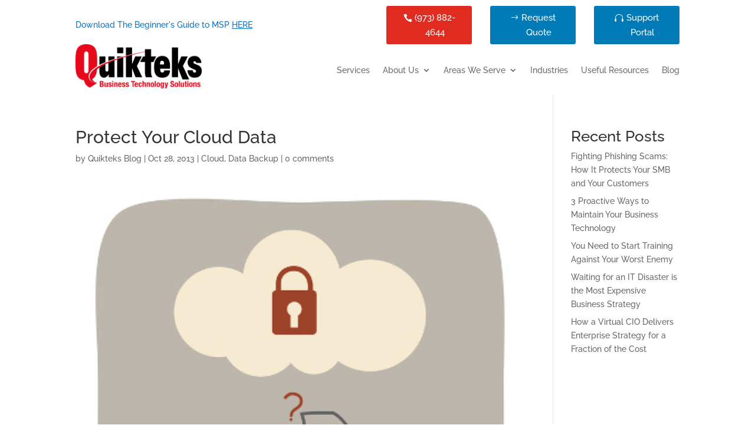

--- FILE ---
content_type: text/html; charset=UTF-8
request_url: https://www.quikteks.com/blog/protect-your-cloud-data/
body_size: 11179
content:

<!DOCTYPE html>
<html lang="en" prefix="og: https://ogp.me/ns#">
<head>
	<meta charset="UTF-8" />
<meta http-equiv="X-UA-Compatible" content="IE=edge">
	<link rel="pingback" href="https://www.quikteks.com/xmlrpc.php" />

	
	
		
	
<!-- Search Engine Optimization by Rank Math - https://rankmath.com/ -->
<title>Protect Your Cloud Data &#045; Quikteks Tech Support</title>
<meta name="description" content="This isn’t an imaginary scenario. It’s happened many times in recent years, even affecting large companies that have good security (or thought they did). Eve"/>
<meta name="robots" content="follow, index, max-snippet:-1, max-video-preview:-1, max-image-preview:large"/>
<link rel="canonical" href="https://www.quikteks.com/blog/protect-your-cloud-data/" />
<meta property="og:locale" content="en_US" />
<meta property="og:type" content="article" />
<meta property="og:title" content="Protect Your Cloud Data &#045; Quikteks Tech Support" />
<meta property="og:description" content="This isn’t an imaginary scenario. It’s happened many times in recent years, even affecting large companies that have good security (or thought they did). Eve" />
<meta property="og:url" content="https://www.quikteks.com/blog/protect-your-cloud-data/" />
<meta property="og:site_name" content="Quikteks Tech Support" />
<meta property="article:tag" content="Cloud" />
<meta property="article:tag" content="CloudComputing" />
<meta property="article:tag" content="Computer" />
<meta property="article:tag" content="Hosted Solutions" />
<meta property="article:tag" content="Privacy" />
<meta property="article:tag" content="Security" />
<meta property="article:section" content="Cloud" />
<meta property="og:updated_time" content="2023-03-02T20:42:15+00:00" />
<meta property="og:image" content="https://www.quikteks.com/wp-content/uploads/2013/10/secure400-1.jpg" />
<meta property="og:image:secure_url" content="https://www.quikteks.com/wp-content/uploads/2013/10/secure400-1.jpg" />
<meta property="og:image:width" content="400" />
<meta property="og:image:height" content="400" />
<meta property="og:image:alt" content="Protect Your Cloud Data" />
<meta property="og:image:type" content="image/jpeg" />
<meta property="article:published_time" content="2013-10-28T15:30:38+00:00" />
<meta property="article:modified_time" content="2023-03-02T20:42:15+00:00" />
<meta name="twitter:card" content="summary_large_image" />
<meta name="twitter:title" content="Protect Your Cloud Data &#045; Quikteks Tech Support" />
<meta name="twitter:description" content="This isn’t an imaginary scenario. It’s happened many times in recent years, even affecting large companies that have good security (or thought they did). Eve" />
<meta name="twitter:image" content="https://www.quikteks.com/wp-content/uploads/2013/10/secure400-1.jpg" />
<meta name="twitter:label1" content="Written by" />
<meta name="twitter:data1" content="Quikteks Blog" />
<meta name="twitter:label2" content="Time to read" />
<meta name="twitter:data2" content="2 minutes" />
<script type="application/ld+json" class="rank-math-schema">{"@context":"https://schema.org","@graph":[{"@type":"Organization","@id":"https://www.quikteks.com/#organization","name":"Quikteks Tech Support","url":"https://www.quikteks.com"},{"@type":"WebSite","@id":"https://www.quikteks.com/#website","url":"https://www.quikteks.com","name":"Quikteks Tech Support","publisher":{"@id":"https://www.quikteks.com/#organization"},"inLanguage":"en"},{"@type":"ImageObject","@id":"https://www.quikteks.com/wp-content/uploads/2013/10/secure400-1.jpg","url":"https://www.quikteks.com/wp-content/uploads/2013/10/secure400-1.jpg","width":"400","height":"400","inLanguage":"en"},{"@type":"WebPage","@id":"https://www.quikteks.com/blog/protect-your-cloud-data/#webpage","url":"https://www.quikteks.com/blog/protect-your-cloud-data/","name":"Protect Your Cloud Data &#045; Quikteks Tech Support","datePublished":"2013-10-28T15:30:38+00:00","dateModified":"2023-03-02T20:42:15+00:00","isPartOf":{"@id":"https://www.quikteks.com/#website"},"primaryImageOfPage":{"@id":"https://www.quikteks.com/wp-content/uploads/2013/10/secure400-1.jpg"},"inLanguage":"en"},{"@type":"Person","@id":"https://www.quikteks.com/author/quikteks-blog/","name":"Quikteks Blog","url":"https://www.quikteks.com/author/quikteks-blog/","image":{"@type":"ImageObject","@id":"https://secure.gravatar.com/avatar/71e667673087a3d97746c62aeabb313650df155d7bb94ac80dd821074ab5ee44?s=96&amp;d=mm&amp;r=g","url":"https://secure.gravatar.com/avatar/71e667673087a3d97746c62aeabb313650df155d7bb94ac80dd821074ab5ee44?s=96&amp;d=mm&amp;r=g","caption":"Quikteks Blog","inLanguage":"en"},"worksFor":{"@id":"https://www.quikteks.com/#organization"}},{"@type":"BlogPosting","headline":"Protect Your Cloud Data &#045; Quikteks Tech Support","datePublished":"2013-10-28T15:30:38+00:00","dateModified":"2023-03-02T20:42:15+00:00","articleSection":"Cloud, Data Backup","author":{"@id":"https://www.quikteks.com/author/quikteks-blog/","name":"Quikteks Blog"},"publisher":{"@id":"https://www.quikteks.com/#organization"},"description":"This isn\u2019t an imaginary scenario. It\u2019s happened many times in recent years, even affecting large companies that have good security (or thought they did). Eve","name":"Protect Your Cloud Data &#045; Quikteks Tech Support","@id":"https://www.quikteks.com/blog/protect-your-cloud-data/#richSnippet","isPartOf":{"@id":"https://www.quikteks.com/blog/protect-your-cloud-data/#webpage"},"image":{"@id":"https://www.quikteks.com/wp-content/uploads/2013/10/secure400-1.jpg"},"inLanguage":"en","mainEntityOfPage":{"@id":"https://www.quikteks.com/blog/protect-your-cloud-data/#webpage"}}]}</script>
<!-- /Rank Math WordPress SEO plugin -->

<link rel='dns-prefetch' href='//fonts.googleapis.com' />
<link rel='dns-prefetch' href='//hcaptcha.com' />
<link rel="alternate" type="application/rss+xml" title="Quikteks Tech Support &raquo; Feed" href="https://www.quikteks.com/feed/" />
<link rel="alternate" type="application/rss+xml" title="Quikteks Tech Support &raquo; Comments Feed" href="https://www.quikteks.com/comments/feed/" />
<link rel="alternate" type="application/rss+xml" title="Quikteks Tech Support &raquo; Protect Your Cloud Data Comments Feed" href="https://www.quikteks.com/blog/protect-your-cloud-data/feed/" />
<meta content="QT v.1.0.0" name="generator"/><link data-optimized="2" rel="stylesheet" href="https://www.quikteks.com/wp-content/litespeed/css/79b62336f2e951a65ac539a4526686b7.css?ver=032d9" />






<link rel='preload' id='divi-dynamic-late-css' href='https://www.quikteks.com/wp-content/et-cache/15300/et-divi-dynamic-tb-8-tb-20-15300-late.css?ver=1768771237' as='style' media='all' onload="this.onload=null;this.rel='stylesheet'" />


<script type="text/javascript" src="https://www.quikteks.com/wp-includes/js/jquery/jquery.min.js?ver=3.7.1" id="jquery-core-js"></script>

<link rel="https://api.w.org/" href="https://www.quikteks.com/wp-json/" /><link rel="alternate" title="JSON" type="application/json" href="https://www.quikteks.com/wp-json/wp/v2/posts/15300" /><link rel="EditURI" type="application/rsd+xml" title="RSD" href="https://www.quikteks.com/xmlrpc.php?rsd" />
<meta name="generator" content="WordPress 6.8.3" />
<link rel='shortlink' href='https://www.quikteks.com/?p=15300' />
<link rel="alternate" title="oEmbed (JSON)" type="application/json+oembed" href="https://www.quikteks.com/wp-json/oembed/1.0/embed?url=https%3A%2F%2Fwww.quikteks.com%2Fblog%2Fprotect-your-cloud-data%2F" />
<link rel="alternate" title="oEmbed (XML)" type="text/xml+oembed" href="https://www.quikteks.com/wp-json/oembed/1.0/embed?url=https%3A%2F%2Fwww.quikteks.com%2Fblog%2Fprotect-your-cloud-data%2F&#038;format=xml" />

<meta name="viewport" content="width=device-width, initial-scale=1.0, maximum-scale=1.0, user-scalable=0" /><meta name="redi-version" content="1.2.7" /><!-- Google Tag Manager -->
<script>(function(w,d,s,l,i){w[l]=w[l]||[];w[l].push({'gtm.start':
new Date().getTime(),event:'gtm.js'});var f=d.getElementsByTagName(s)[0],
j=d.createElement(s),dl=l!='dataLayer'?'&l='+l:'';j.async=true;j.src=
'https://www.googletagmanager.com/gtm.js?id='+i+dl;f.parentNode.insertBefore(j,f);
})(window,document,'script','dataLayer','GTM-KNKLHGTM');</script>
<!-- End Google Tag Manager -->

<!-- Google tag (gtag.js) -->
<script async src="https://www.googletagmanager.com/gtag/js?id=G-KRS8NMXS3Z"></script>
<script>
  window.dataLayer = window.dataLayer || [];
  function gtag(){dataLayer.push(arguments);}
  gtag('js', new Date());

  gtag('config', 'G-KRS8NMXS3Z');
</script><link rel="icon" href="https://www.quikteks.com/wp-content/uploads/2023/02/cropped-Logo-Large-32x32.webp" sizes="32x32" />
<link rel="icon" href="https://www.quikteks.com/wp-content/uploads/2023/02/cropped-Logo-Large-192x192.webp" sizes="192x192" />
<link rel="apple-touch-icon" href="https://www.quikteks.com/wp-content/uploads/2023/02/cropped-Logo-Large-180x180.webp" />
<meta name="msapplication-TileImage" content="https://www.quikteks.com/wp-content/uploads/2023/02/cropped-Logo-Large-270x270.webp" />
<style id="et-critical-inline-css"></style>
<link rel="preload" as="style" id="et-core-unified-tb-8-tb-20-deferred-15300-cached-inline-styles" href="https://www.quikteks.com/wp-content/et-cache/15300/et-core-unified-tb-8-tb-20-deferred-15300.min.css?ver=1768771237" onload="this.onload=null;this.rel='stylesheet';" /></head>
<body class="wp-singular post-template-default single single-post postid-15300 single-format-standard wp-theme-Divi wp-child-theme-QT et-tb-has-template et-tb-has-header et-tb-has-footer sp-easy-accordion-enabled et_pb_button_helper_class et_cover_background et_pb_gutter osx et_pb_gutters3 et_right_sidebar et_divi_theme et-db">
	<div id="page-container">
<div id="et-boc" class="et-boc">
			
		<header class="et-l et-l--header">
			<div class="et_builder_inner_content et_pb_gutters3"><div class="et_pb_section et_pb_section_1_tb_header header34 et_pb_sticky_module et_section_regular et_pb_section--with-menu" >
				
				
				
				
				
				
				<div class="et_pb_row et_pb_row_0_tb_header mobileversion et_pb_equal_columns et_pb_gutters1">
				<div class="et_pb_column et_pb_column_4_4 et_pb_column_0_tb_header  et_pb_css_mix_blend_mode_passthrough et-last-child">
				
				
				
				
				<div class="et_pb_module et_pb_text et_pb_text_0_tb_header  et_pb_text_align_center et_pb_bg_layout_light">
				
				
				
				
				<div class="et_pb_text_inner"><a href="/beginners-guide-to-msp/">Download The Beginner's Guide to MSPs HERE</a></div>
			</div>
			</div>
				
				
				
				
			</div><div class="et_pb_row et_pb_row_1_tb_header mobileversion et_pb_equal_columns et_pb_gutters1">
				<div class="et_pb_column et_pb_column_4_4 et_pb_column_1_tb_header  et_pb_css_mix_blend_mode_passthrough et-last-child">
				
				
				
				
				<div class="et_pb_module et_pb_text et_pb_text_1_tb_header  et_pb_text_align_left et_pb_bg_layout_light">
				
				
				
				
				<div class="et_pb_text_inner"><table>
<tr>
<td><a href="https://qtremote.com" target="_blank" rel="noopener">Support Portal</a></td>
<td><a href="tel:9738824644">(973) 882 4644</a></td>
<td><a href="/quote/">Request Quote</a></td>
</tr>
</table></div>
			</div>
			</div>
				
				
				
				
			</div><div class="et_pb_row et_pb_row_3_tb_header mainmenurow topic552 et_pb_equal_columns et_pb_gutters2">
				<div class="et_pb_column et_pb_column_1_2 et_pb_column_2_tb_header  et_pb_css_mix_blend_mode_passthrough">
				
				
				
				
				<div class="et_pb_module et_pb_text et_pb_text_2_tb_header  et_pb_text_align_left et_pb_bg_layout_light">
				
				
				
				
				<div class="et_pb_text_inner"><a href="/beginners-guide-to-msp/">Download The Beginner's Guide to MSP <span style="text-decoration:underline;">HERE</span></a></div>
			</div>
			</div><div class="et_pb_column et_pb_column_1_6 et_pb_column_3_tb_header  et_pb_css_mix_blend_mode_passthrough">
				
				
				
				
				<div class="et_pb_button_module_wrapper et_pb_button_0_tb_header_wrapper et_pb_button_alignment_center et_pb_module ">
				<a class="et_pb_button et_pb_button_0_tb_header topbutton24 et_pb_bg_layout_light" href="tel:9738824644" data-icon="&#xe090;">(973) 882-4644</a>
			</div>
			</div><div class="et_pb_column et_pb_column_1_6 et_pb_column_4_tb_header  et_pb_css_mix_blend_mode_passthrough">
				
				
				
				
				<div class="et_pb_button_module_wrapper et_pb_button_1_tb_header_wrapper et_pb_button_alignment_center et_pb_module ">
				<a class="et_pb_button et_pb_button_1_tb_header topbutton24 et_pb_bg_layout_light" href="/quote/" data-icon="&#x24;">Request Quote</a>
			</div>
			</div><div class="et_pb_column et_pb_column_1_6 et_pb_column_5_tb_header  et_pb_css_mix_blend_mode_passthrough et-last-child">
				
				
				
				
				<div class="et_pb_button_module_wrapper et_pb_button_2_tb_header_wrapper et_pb_button_alignment_center et_pb_module ">
				<a class="et_pb_button et_pb_button_2_tb_header topbutton24 et_pb_bg_layout_light" href="https://qtremote.com/" target="_blank" data-icon="&#xe027;">Support Portal</a>
			</div>
			</div>
				
				
				
				
			</div><div class="et_pb_row et_pb_row_4_tb_header mainmenurow et_pb_equal_columns et_pb_row--with-menu">
				<div class="et_pb_column et_pb_column_1_4 et_pb_column_6_tb_header  et_pb_css_mix_blend_mode_passthrough">
				
				
				
				
				<div class="et_pb_module et_pb_image et_pb_image_0_tb_header">
				
				
				
				
				<a href="/"><span class="et_pb_image_wrap "><img data-lazyloaded="1" src="[data-uri]" fetchpriority="high" decoding="async" width="499" height="176" data-src="https://www.quikteks.com/wp-content/uploads/2023/02/QT-Logo-Black-e1581717168789.png" alt="Quikteks Logo" title="QT-Logo-Black-e1581717168789" data-srcset="https://www.quikteks.com/wp-content/uploads/2023/02/QT-Logo-Black-e1581717168789.png 499w, https://www.quikteks.com/wp-content/uploads/2023/02/QT-Logo-Black-e1581717168789-480x169.png 480w" data-sizes="(min-width: 0px) and (max-width: 480px) 480px, (min-width: 481px) 499px, 100vw" class="wp-image-19" /><noscript><img fetchpriority="high" decoding="async" width="499" height="176" src="https://www.quikteks.com/wp-content/uploads/2023/02/QT-Logo-Black-e1581717168789.png" alt="Quikteks Logo" title="QT-Logo-Black-e1581717168789" srcset="https://www.quikteks.com/wp-content/uploads/2023/02/QT-Logo-Black-e1581717168789.png 499w, https://www.quikteks.com/wp-content/uploads/2023/02/QT-Logo-Black-e1581717168789-480x169.png 480w" sizes="(min-width: 0px) and (max-width: 480px) 480px, (min-width: 481px) 499px, 100vw" class="wp-image-19" /></noscript></span></a>
			</div>
			</div><div class="et_pb_column et_pb_column_3_4 et_pb_column_7_tb_header  et_pb_css_mix_blend_mode_passthrough et-last-child et_pb_column--with-menu">
				
				
				
				
				<div class="et_pb_module et_pb_menu et_pb_menu_0_tb_header et_pb_bg_layout_light  et_pb_text_align_right et_dropdown_animation_fade et_pb_menu--without-logo et_pb_menu--style-left_aligned">
					
					
					
					
					<div class="et_pb_menu_inner_container clearfix">
						
						<div class="et_pb_menu__wrap">
							<div class="et_pb_menu__menu">
								<nav class="et-menu-nav"><ul id="menu-main-menu" class="et-menu nav"><li class="et_pb_menu_page_id-99 menu-item menu-item-type-post_type menu-item-object-page menu-item-156"><a href="https://www.quikteks.com/services/">Services</a></li>
<li class="et_pb_menu_page_id-157 menu-item menu-item-type-post_type menu-item-object-page menu-item-has-children menu-item-159"><a href="https://www.quikteks.com/about-us/">About Us</a>
<ul class="sub-menu">
	<li class="et_pb_menu_page_id-423 menu-item menu-item-type-custom menu-item-object-custom menu-item-423"><a href="/about-us/">Our Mission and Team</a></li>
	<li class="et_pb_menu_page_id-564 menu-item menu-item-type-post_type menu-item-object-page menu-item-49937"><a href="https://www.quikteks.com/about-us/testimonials/">Client Testimonials</a></li>
	<li class="et_pb_menu_page_id-50032 menu-item menu-item-type-post_type menu-item-object-page menu-item-50038"><a href="https://www.quikteks.com/about-us/news-press-releases/">News / Press Releases</a></li>
	<li class="et_pb_menu_page_id-94 menu-item menu-item-type-post_type menu-item-object-page menu-item-50006"><a href="https://www.quikteks.com/about-us/careers/">Careers</a></li>
	<li class="et_pb_menu_page_id-57223 menu-item menu-item-type-post_type menu-item-object-page menu-item-57231"><a href="https://www.quikteks.com/faq/">FAQ</a></li>
</ul>
</li>
<li class="et_pb_menu_page_id-100 menu-item menu-item-type-post_type menu-item-object-page menu-item-has-children menu-item-155"><a href="https://www.quikteks.com/areas-we-serve/">Areas We Serve</a>
<ul class="sub-menu">
	<li class="et_pb_menu_page_id-101 menu-item menu-item-type-post_type menu-item-object-page menu-item-has-children menu-item-154"><a href="https://www.quikteks.com/areas-we-serve/new-jersey/">New Jersey</a>
	<ul class="sub-menu">
		<li class="et_pb_menu_page_id-50352 menu-item menu-item-type-post_type menu-item-object-page menu-item-has-children menu-item-56495"><a href="https://www.quikteks.com/areas-we-serve/new-jersey/bergen-county/">Bergen County</a>
		<ul class="sub-menu">
			<li class="et_pb_menu_page_id-55610 menu-item menu-item-type-post_type menu-item-object-page menu-item-56496"><a href="https://www.quikteks.com/areas-we-serve/new-jersey/hackensack-nj/">Hackensack, NJ</a></li>
			<li class="et_pb_menu_page_id-55611 menu-item menu-item-type-post_type menu-item-object-page menu-item-56497"><a href="https://www.quikteks.com/areas-we-serve/new-jersey/paramus-nj/">Paramus, NJ</a></li>
		</ul>
</li>
		<li class="et_pb_menu_page_id-50375 menu-item menu-item-type-post_type menu-item-object-page menu-item-has-children menu-item-56505"><a href="https://www.quikteks.com/areas-we-serve/new-jersey/essex-county/">Essex County</a>
		<ul class="sub-menu">
			<li class="et_pb_menu_page_id-56759 menu-item menu-item-type-post_type menu-item-object-page menu-item-56769"><a href="https://www.quikteks.com/areas-we-serve/new-jersey/essex-county/caldwell-nj/">Caldwell, NJ</a></li>
			<li class="et_pb_menu_page_id-56008 menu-item menu-item-type-post_type menu-item-object-page menu-item-56498"><a href="https://www.quikteks.com/areas-we-serve/new-jersey/essex-county/fairfield-nj/">Fairfield, NJ</a></li>
			<li class="et_pb_menu_page_id-56900 menu-item menu-item-type-post_type menu-item-object-page menu-item-56919"><a href="https://www.quikteks.com/areas-we-serve/new-jersey/essex-county/livingston-nj/">Livingston NJ</a></li>
			<li class="et_pb_menu_page_id-55968 menu-item menu-item-type-post_type menu-item-object-page menu-item-56499"><a href="https://www.quikteks.com/areas-we-serve/new-jersey/essex-county/montclair-nj/">Montclair, NJ</a></li>
			<li class="et_pb_menu_page_id-56908 menu-item menu-item-type-post_type menu-item-object-page menu-item-56918"><a href="https://www.quikteks.com/areas-we-serve/new-jersey/essex-county/roseland-nj/">Roseland NJ</a></li>
		</ul>
</li>
		<li class="et_pb_menu_page_id-50376 menu-item menu-item-type-post_type menu-item-object-page menu-item-has-children menu-item-56494"><a href="https://www.quikteks.com/areas-we-serve/new-jersey/hudson-county/">Hudson County</a>
		<ul class="sub-menu">
			<li class="et_pb_menu_page_id-55969 menu-item menu-item-type-post_type menu-item-object-page menu-item-56500"><a href="https://www.quikteks.com/areas-we-serve/new-jersey/hudson-county/hoboken-nj/">Hoboken, NJ</a></li>
			<li class="et_pb_menu_page_id-55967 menu-item menu-item-type-post_type menu-item-object-page menu-item-56501"><a href="https://www.quikteks.com/areas-we-serve/new-jersey/hudson-county/secaucus-nj/">Secaucus, NJ</a></li>
		</ul>
</li>
		<li class="et_pb_menu_page_id-50379 menu-item menu-item-type-post_type menu-item-object-page menu-item-has-children menu-item-56491"><a href="https://www.quikteks.com/areas-we-serve/new-jersey/morris-county/">Morris County</a>
		<ul class="sub-menu">
			<li class="et_pb_menu_page_id-55966 menu-item menu-item-type-post_type menu-item-object-page menu-item-56502"><a href="https://www.quikteks.com/areas-we-serve/new-jersey/morris-county/florham-park-nj/">Florham Park, NJ</a></li>
			<li class="et_pb_menu_page_id-55922 menu-item menu-item-type-post_type menu-item-object-page menu-item-56503"><a href="https://www.quikteks.com/areas-we-serve/new-jersey/morris-county/morristown-nj/">Morristown NJ</a></li>
			<li class="et_pb_menu_page_id-55921 menu-item menu-item-type-post_type menu-item-object-page menu-item-56504"><a href="https://www.quikteks.com/areas-we-serve/new-jersey/parsippany-nj/">Parsippany NJ</a></li>
		</ul>
</li>
		<li class="et_pb_menu_page_id-50380 menu-item menu-item-type-post_type menu-item-object-page menu-item-has-children menu-item-56772"><a href="https://www.quikteks.com/areas-we-serve/new-jersey/passaic-county/">Passaic County</a>
		<ul class="sub-menu">
			<li class="et_pb_menu_page_id-56764 menu-item menu-item-type-post_type menu-item-object-page menu-item-56771"><a href="https://www.quikteks.com/areas-we-serve/new-jersey/passaic-county/wayne-nj/">Wayne, NJ</a></li>
		</ul>
</li>
	</ul>
</li>
	<li class="et_pb_menu_page_id-102 menu-item menu-item-type-post_type menu-item-object-page menu-item-153"><a href="https://www.quikteks.com/areas-we-serve/new-york-city/">New York City</a></li>
</ul>
</li>
<li class="et_pb_menu_page_id-52532 menu-item menu-item-type-post_type menu-item-object-page menu-item-52541"><a href="https://www.quikteks.com/industries/">Industries</a></li>
<li class="et_pb_menu_page_id-49896 menu-item menu-item-type-post_type menu-item-object-page menu-item-49903"><a href="https://www.quikteks.com/useful-resources/">Useful Resources</a></li>
<li class="et_pb_menu_page_id-134 menu-item menu-item-type-post_type menu-item-object-page menu-item-143"><a href="https://www.quikteks.com/blog/">Blog</a></li>
</ul></nav>
							</div>
							
							
							<div class="et_mobile_nav_menu">
				<div class="mobile_nav closed">
					<span class="mobile_menu_bar"></span>
				</div>
			</div>
						</div>
						
					</div>
				</div>
			</div>
				
				
				
				
			</div>
				
				
			</div>		</div>
	</header>
	<div id="et-main-area">
	
<div id="main-content">
		<div class="container">
		<div id="content-area" class="clearfix">
			<div id="left-area">
											<article id="post-15300" class="et_pb_post post-15300 post type-post status-publish format-standard has-post-thumbnail hentry category-cloud category-data-backup tag-cloud tag-cloudcomputing tag-computer tag-hosted-solutions tag-privacy tag-security">
											<div class="et_post_meta_wrapper">
							<h1 class="entry-title">Protect Your Cloud Data</h1>

						<p class="post-meta"> by <span class="author vcard"><a href="https://www.quikteks.com/author/quikteks-blog/" title="Posts by Quikteks Blog" rel="author">Quikteks Blog</a></span> | <span class="published">Oct 28, 2013</span> | <a href="https://www.quikteks.com/blog/category/cloud/" rel="category tag">Cloud</a>, <a href="https://www.quikteks.com/blog/category/data-backup/" rel="category tag">Data Backup</a> | <span class="comments-number"><a href="https://www.quikteks.com/blog/protect-your-cloud-data/#respond">0 comments</a></span></p><img data-lazyloaded="1" src="[data-uri]" data-src="https://www.quikteks.com/wp-content/uploads/2013/10/secure400-1.jpg" alt="" class="" width="1080" height="675" /><noscript><img src="https://www.quikteks.com/wp-content/uploads/2013/10/secure400-1.jpg" alt="" class="" width="1080" height="675" /></noscript>
												</div>
				
					<div class="entry-content">
					<p>As a computer user, this is a letter you might get one day. It contains information that nobody ever wants to hear:<br />
‘We regret to tell you that, owing to a security breach, your online account with us may have been compromised. Your ID and password may have been stolen.’</p>
<p>This isn’t an imaginary scenario. It’s happened many times in recent years, even affecting large companies that have good security (or thought they did).  Everyone needs to ask ‘How can I keep my data and my safe from hackers and cyberattacks?’  You can never insulate yourself completely from cybercrime, but with some common-sense measures you minimize the potential for becoming a cybercrime victim. </p>
<p>Technology keeps changing, and so do the opportunities for hackers. There’s been a major switch to the Software as a Service (SaaS) model, where the applications we use are hosted in the cloud, rather than supplied as CDs which you install on your PC, as previously.  The SaaS model has many benefits and can be very convenient for work purposes. Ultimately, however, your security is then in the hands of the hosting company.  You can’t tell them what to do, but you can take further steps to ensure your own security. </p>
<h3 class="services">Strong Password Protection</h3>
<p>Most people now know that it’s a bad idea to use the same password for multiple accounts, but many still do it because of the difficulties of remembering multiple passwords. Think of all the online accounts you have that require passwords, including your bank, your store deliveries, social media accounts and probably a whole lot more.  You might have twenty, thirty or even more passwords to remember. </p>
<p>It’s tempting to have a document on your computer that lists all your passwords.  It’s an easy way to make sure you have them to hand, but it’s not recommended. If your computer is compromised, and someone gains access by using malware or a phishing scam, then this is a gift to hackers and identity thieves. </p>
</p>
<p>A digital record of your passwords should only be done using an encryption service, or secure password manager. With some, like LastPass and RoboForm, you get military-level encryption and peace of mind, knowing that your passwords are always accessible to you, but not to intruders.</p>
<h3 class="services">A Dedicated Online Payment Card</h3>
<p>If you pay for bills or services online – and who doesn’t, these days? – you could consider a separate credit card to protect yourself from an attack on your network.  Most of us one card to purchase everything. You could use a card for your SaaS payments and make sure that the money available on that card is no more than the subscription fees you owe. If there’s a problem you’ve at least ringfenced your potential losses. </p>
<p>These easy steps should offer some additional protection to your data and finances if there’s a security breach linked to one of your online accounts.  It will also save you a lot of time and irritation if your become a victim of cybercrime and are forced to change all of the passwords for all of your accounts. </p>
					</div>
					<div class="et_post_meta_wrapper">
										</div>
				</article>

						</div>

				<div id="sidebar">
		<div id="block-3" class="et_pb_widget widget_block">
<div class="wp-block-group is-layout-flow wp-block-group-is-layout-flow">
<h2 class="wp-block-heading">Recent Posts</h2>


<ul class="wp-block-latest-posts__list wp-block-latest-posts"><li><a class="wp-block-latest-posts__post-title" href="https://www.quikteks.com/blog/fighting-phishing-scams-how-it-protects-your-smb-and-your-customers/">Fighting Phishing Scams: How It Protects Your SMB and Your Customers</a></li>
<li><a class="wp-block-latest-posts__post-title" href="https://www.quikteks.com/blog/3-proactive-ways-to-maintain-your-business-technology/">3 Proactive Ways to Maintain Your Business Technology</a></li>
<li><a class="wp-block-latest-posts__post-title" href="https://www.quikteks.com/blog/you-need-to-start-training-against-your-worst-enemy/">You Need to Start Training Against Your Worst Enemy</a></li>
<li><a class="wp-block-latest-posts__post-title" href="https://www.quikteks.com/blog/waiting-for-an-it-disaster-is-the-most-expensive-business-strategy/">Waiting for an IT Disaster is the Most Expensive Business Strategy</a></li>
<li><a class="wp-block-latest-posts__post-title" href="https://www.quikteks.com/blog/how-a-virtual-cio-delivers-enterprise-strategy-for-a-fraction-of-the-cost/">How a Virtual CIO Delivers Enterprise Strategy for a Fraction of the Cost</a></li>
</ul></div>
</div><div id="block-4" class="et_pb_widget widget_block">
<div class="wp-block-group is-layout-flow wp-block-group-is-layout-flow"></div>
</div><div id="block-5" class="et_pb_widget widget_block">
<div class="wp-block-group is-layout-flow wp-block-group-is-layout-flow"></div>
</div><div id="block-6" class="et_pb_widget widget_block">
<div class="wp-block-group is-layout-flow wp-block-group-is-layout-flow"></div>
</div>	</div>
		</div>
	</div>
	</div>

	<footer class="et-l et-l--footer">
			<div class="et_builder_inner_content et_pb_gutters3">
		<div class="et_pb_section et_pb_section_0_tb_footer footer34 et_pb_with_background et_section_regular" >
				
				
				
				
				
				
				<div class="et_pb_row et_pb_row_0_tb_footer">
				<div class="et_pb_column et_pb_column_1_3 et_pb_column_0_tb_footer  et_pb_css_mix_blend_mode_passthrough">
				
				
				
				
				<div class="et_pb_module et_pb_text et_pb_text_0_tb_footer  et_pb_text_align_left et_pb_text_align_center-phone et_pb_bg_layout_light">
				
				
				
				
				<div class="et_pb_text_inner"><h3>Quikteks Corporate Headquarters</h3>
<p><a href="https://www.google.com/maps?ll=40.882298,-74.294386&#038;z=9&#038;t=m&#038;hl=en-US&#038;gl=US&#038;mapclient=embed&#038;cid=10162499700329801656" target="_blank" rel="noopener">373 US-46, Fairfield, NJ 07004</a><br />
Phone number: <a href="tel:9738824644">(973) 882-4644</a><br />
Contact Email: <a href="mailto:sales@quikteks.com">Sales@quikteks.com</a><br />
<iframe data-lazyloaded="1" src="about:blank" class="maps" style="border: 0; max-width:300px;max-height:200px;" data-src="https://www.google.com/maps/embed?pb=!1m18!1m12!1m3!1d273371.9922399824!2d-74.36320268771212!3d40.83200612764462!2m3!1f0!2f0!3f0!3m2!1i1024!2i768!4f13.1!3m3!1m2!1s0x89c30126d62364e3%3A0x8d0873a25c2be7b8!2sQuikteks!5e0!3m2!1sen!2sus!4v1455650152825" frameborder="0" allowfullscreen="allowfullscreen"></iframe><noscript><iframe class="maps" style="border: 0; max-width:300px;max-height:200px;" src="https://www.google.com/maps/embed?pb=!1m18!1m12!1m3!1d273371.9922399824!2d-74.36320268771212!3d40.83200612764462!2m3!1f0!2f0!3f0!3m2!1i1024!2i768!4f13.1!3m3!1m2!1s0x89c30126d62364e3%3A0x8d0873a25c2be7b8!2sQuikteks!5e0!3m2!1sen!2sus!4v1455650152825" frameborder="0" allowfullscreen="allowfullscreen"></iframe></noscript></div>
			</div>
			</div><div class="et_pb_column et_pb_column_1_3 et_pb_column_1_tb_footer  et_pb_css_mix_blend_mode_passthrough">
				
				
				
				
				<div class="et_pb_module et_pb_text et_pb_text_1_tb_footer  et_pb_text_align_center et_pb_bg_layout_light">
				
				
				
				
				<div class="et_pb_text_inner"><h3 class="services">Quick Links</h3>
<p><a href="/about-us/">About Us</a><br />
<a href="/areas-we-serve/">Areas We Service</a><br />
<a href="/blog/">Blog</a><br />
<a href="/services/">Services</a><br />
<a href="https://qtremote.com/" target="_blank" rel="noopener">Support Portal</a><br />
<a href="/useful-resources/">Useful Resources</a><br />
<a href="/whitepaper/">Download Whitepaper</a><br />
<a href="/glossary/">Glossary</a><br />
<a href="/about-us/careers/">Careers</a></div>
			</div>
			</div><div class="et_pb_column et_pb_column_1_3 et_pb_column_2_tb_footer  et_pb_css_mix_blend_mode_passthrough et-last-child">
				
				
				
				
				<div class="et_pb_module et_pb_text et_pb_text_2_tb_footer  et_pb_text_align_left et_pb_bg_layout_light">
				
				
				
				
				<div class="et_pb_text_inner"><h3 class="services">Follow us on Social</h3></div>
			</div><ul class="et_pb_module et_pb_social_media_follow et_pb_social_media_follow_0_tb_footer clearfix  et_pb_text_align_right et_pb_text_align_center-phone et_pb_bg_layout_light">
				
				
				
				
				<li
            class='et_pb_social_media_follow_network_0_tb_footer et_pb_social_icon et_pb_social_network_link  et-social-facebook'><a
              href='https://www.facebook.com/Quikteks'
              class='icon et_pb_with_border'
              title='Follow on Facebook'
               target="_blank"><span
                class='et_pb_social_media_follow_network_name'
                aria-hidden='true'
                >Follow</span></a></li><li
            class='et_pb_social_media_follow_network_1_tb_footer et_pb_social_icon et_pb_social_network_link  et-social-twitter'><a
              href='https://twitter.com/Quikteks'
              class='icon et_pb_with_border'
              title='Follow on X'
               target="_blank"><span
                class='et_pb_social_media_follow_network_name'
                aria-hidden='true'
                >Follow</span></a></li><li
            class='et_pb_social_media_follow_network_2_tb_footer et_pb_social_icon et_pb_social_network_link  et-social-instagram'><a
              href='https://www.instagram.com/quikteksit/'
              class='icon et_pb_with_border'
              title='Follow on Instagram'
               target="_blank"><span
                class='et_pb_social_media_follow_network_name'
                aria-hidden='true'
                >Follow</span></a></li><li
            class='et_pb_social_media_follow_network_3_tb_footer et_pb_social_icon et_pb_social_network_link  et-social-linkedin'><a
              href='https://www.linkedin.com/company/quikteks'
              class='icon et_pb_with_border'
              title='Follow on LinkedIn'
               target="_blank"><span
                class='et_pb_social_media_follow_network_name'
                aria-hidden='true'
                >Follow</span></a></li><li
            class='et_pb_social_media_follow_network_4_tb_footer et_pb_social_icon et_pb_social_network_link  et-social-youtube'><a
              href='https://www.youtube.com/user/QuikteksLLC'
              class='icon et_pb_with_border'
              title='Follow on Youtube'
               target="_blank"><span
                class='et_pb_social_media_follow_network_name'
                aria-hidden='true'
                >Follow</span></a></li>
			</ul>
			</div>
				
				
				
				
			</div>
				
				
			</div><div class="et_pb_section et_pb_section_1_tb_footer et_pb_with_background et_section_regular" >
				
				
				
				
				
				
				<div class="et_pb_row et_pb_row_1_tb_footer">
				<div class="et_pb_column et_pb_column_4_4 et_pb_column_3_tb_footer  et_pb_css_mix_blend_mode_passthrough et-last-child">
				
				
				
				
				<div class="et_pb_module et_pb_text et_pb_text_3_tb_footer  et_pb_text_align_center et_pb_bg_layout_light">
				
				
				
				
				<div class="et_pb_text_inner">© 2024 Quikteks, LLC. All Rights Reserved.</div>
			</div>
			</div>
				
				
				
				
			</div>
				
				
			</div>		</div>
	</footer>
		</div>

			
		</div>
		</div>

			<script type="speculationrules">
{"prefetch":[{"source":"document","where":{"and":[{"href_matches":"\/*"},{"not":{"href_matches":["\/wp-*.php","\/wp-admin\/*","\/wp-content\/uploads\/*","\/wp-content\/*","\/wp-content\/plugins\/*","\/wp-content\/themes\/QT\/*","\/wp-content\/themes\/Divi\/*","\/*\\?(.+)"]}},{"not":{"selector_matches":"a[rel~=\"nofollow\"]"}},{"not":{"selector_matches":".no-prefetch, .no-prefetch a"}}]},"eagerness":"conservative"}]}
</script>
		<script type="application/javascript">
			(function() {
				var file     = ["https:\/\/www.quikteks.com\/wp-content\/et-cache\/15300\/et-divi-dynamic-tb-8-tb-20-15300-late.css"];
				var handle   = document.getElementById('divi-style-parent-inline-inline-css');
				var location = handle.parentNode;

				if (0===document.querySelectorAll('link[href="' + file + '"]').length) {
					var link  = document.createElement('link');
					link.rel  = 'stylesheet';
					link.id   = 'et-dynamic-late-css';
					link.href = file;

					location.insertBefore(link, handle.nextSibling);
				}
			})();
		</script>
		<!-- Google Tag Manager (noscript) -->
<noscript><iframe data-lazyloaded="1" src="about:blank" data-src="https://www.googletagmanager.com/ns.html?id=GTM-KNKLHGTM" height="0" width="0" style="display:none;visibility:hidden"></iframe><noscript><iframe src="https://www.googletagmanager.com/ns.html?id=GTM-KNKLHGTM" height="0" width="0" style="display:none;visibility:hidden"></iframe></noscript></noscript>
<!-- End Google Tag Manager (noscript) -->







	
	<script data-no-optimize="1">window.lazyLoadOptions=Object.assign({},{threshold:300},window.lazyLoadOptions||{});!function(t,e){"object"==typeof exports&&"undefined"!=typeof module?module.exports=e():"function"==typeof define&&define.amd?define(e):(t="undefined"!=typeof globalThis?globalThis:t||self).LazyLoad=e()}(this,function(){"use strict";function e(){return(e=Object.assign||function(t){for(var e=1;e<arguments.length;e++){var n,a=arguments[e];for(n in a)Object.prototype.hasOwnProperty.call(a,n)&&(t[n]=a[n])}return t}).apply(this,arguments)}function o(t){return e({},at,t)}function l(t,e){return t.getAttribute(gt+e)}function c(t){return l(t,vt)}function s(t,e){return function(t,e,n){e=gt+e;null!==n?t.setAttribute(e,n):t.removeAttribute(e)}(t,vt,e)}function i(t){return s(t,null),0}function r(t){return null===c(t)}function u(t){return c(t)===_t}function d(t,e,n,a){t&&(void 0===a?void 0===n?t(e):t(e,n):t(e,n,a))}function f(t,e){et?t.classList.add(e):t.className+=(t.className?" ":"")+e}function _(t,e){et?t.classList.remove(e):t.className=t.className.replace(new RegExp("(^|\\s+)"+e+"(\\s+|$)")," ").replace(/^\s+/,"").replace(/\s+$/,"")}function g(t){return t.llTempImage}function v(t,e){!e||(e=e._observer)&&e.unobserve(t)}function b(t,e){t&&(t.loadingCount+=e)}function p(t,e){t&&(t.toLoadCount=e)}function n(t){for(var e,n=[],a=0;e=t.children[a];a+=1)"SOURCE"===e.tagName&&n.push(e);return n}function h(t,e){(t=t.parentNode)&&"PICTURE"===t.tagName&&n(t).forEach(e)}function a(t,e){n(t).forEach(e)}function m(t){return!!t[lt]}function E(t){return t[lt]}function I(t){return delete t[lt]}function y(e,t){var n;m(e)||(n={},t.forEach(function(t){n[t]=e.getAttribute(t)}),e[lt]=n)}function L(a,t){var o;m(a)&&(o=E(a),t.forEach(function(t){var e,n;e=a,(t=o[n=t])?e.setAttribute(n,t):e.removeAttribute(n)}))}function k(t,e,n){f(t,e.class_loading),s(t,st),n&&(b(n,1),d(e.callback_loading,t,n))}function A(t,e,n){n&&t.setAttribute(e,n)}function O(t,e){A(t,rt,l(t,e.data_sizes)),A(t,it,l(t,e.data_srcset)),A(t,ot,l(t,e.data_src))}function w(t,e,n){var a=l(t,e.data_bg_multi),o=l(t,e.data_bg_multi_hidpi);(a=nt&&o?o:a)&&(t.style.backgroundImage=a,n=n,f(t=t,(e=e).class_applied),s(t,dt),n&&(e.unobserve_completed&&v(t,e),d(e.callback_applied,t,n)))}function x(t,e){!e||0<e.loadingCount||0<e.toLoadCount||d(t.callback_finish,e)}function M(t,e,n){t.addEventListener(e,n),t.llEvLisnrs[e]=n}function N(t){return!!t.llEvLisnrs}function z(t){if(N(t)){var e,n,a=t.llEvLisnrs;for(e in a){var o=a[e];n=e,o=o,t.removeEventListener(n,o)}delete t.llEvLisnrs}}function C(t,e,n){var a;delete t.llTempImage,b(n,-1),(a=n)&&--a.toLoadCount,_(t,e.class_loading),e.unobserve_completed&&v(t,n)}function R(i,r,c){var l=g(i)||i;N(l)||function(t,e,n){N(t)||(t.llEvLisnrs={});var a="VIDEO"===t.tagName?"loadeddata":"load";M(t,a,e),M(t,"error",n)}(l,function(t){var e,n,a,o;n=r,a=c,o=u(e=i),C(e,n,a),f(e,n.class_loaded),s(e,ut),d(n.callback_loaded,e,a),o||x(n,a),z(l)},function(t){var e,n,a,o;n=r,a=c,o=u(e=i),C(e,n,a),f(e,n.class_error),s(e,ft),d(n.callback_error,e,a),o||x(n,a),z(l)})}function T(t,e,n){var a,o,i,r,c;t.llTempImage=document.createElement("IMG"),R(t,e,n),m(c=t)||(c[lt]={backgroundImage:c.style.backgroundImage}),i=n,r=l(a=t,(o=e).data_bg),c=l(a,o.data_bg_hidpi),(r=nt&&c?c:r)&&(a.style.backgroundImage='url("'.concat(r,'")'),g(a).setAttribute(ot,r),k(a,o,i)),w(t,e,n)}function G(t,e,n){var a;R(t,e,n),a=e,e=n,(t=Et[(n=t).tagName])&&(t(n,a),k(n,a,e))}function D(t,e,n){var a;a=t,(-1<It.indexOf(a.tagName)?G:T)(t,e,n)}function S(t,e,n){var a;t.setAttribute("loading","lazy"),R(t,e,n),a=e,(e=Et[(n=t).tagName])&&e(n,a),s(t,_t)}function V(t){t.removeAttribute(ot),t.removeAttribute(it),t.removeAttribute(rt)}function j(t){h(t,function(t){L(t,mt)}),L(t,mt)}function F(t){var e;(e=yt[t.tagName])?e(t):m(e=t)&&(t=E(e),e.style.backgroundImage=t.backgroundImage)}function P(t,e){var n;F(t),n=e,r(e=t)||u(e)||(_(e,n.class_entered),_(e,n.class_exited),_(e,n.class_applied),_(e,n.class_loading),_(e,n.class_loaded),_(e,n.class_error)),i(t),I(t)}function U(t,e,n,a){var o;n.cancel_on_exit&&(c(t)!==st||"IMG"===t.tagName&&(z(t),h(o=t,function(t){V(t)}),V(o),j(t),_(t,n.class_loading),b(a,-1),i(t),d(n.callback_cancel,t,e,a)))}function $(t,e,n,a){var o,i,r=(i=t,0<=bt.indexOf(c(i)));s(t,"entered"),f(t,n.class_entered),_(t,n.class_exited),o=t,i=a,n.unobserve_entered&&v(o,i),d(n.callback_enter,t,e,a),r||D(t,n,a)}function q(t){return t.use_native&&"loading"in HTMLImageElement.prototype}function H(t,o,i){t.forEach(function(t){return(a=t).isIntersecting||0<a.intersectionRatio?$(t.target,t,o,i):(e=t.target,n=t,a=o,t=i,void(r(e)||(f(e,a.class_exited),U(e,n,a,t),d(a.callback_exit,e,n,t))));var e,n,a})}function B(e,n){var t;tt&&!q(e)&&(n._observer=new IntersectionObserver(function(t){H(t,e,n)},{root:(t=e).container===document?null:t.container,rootMargin:t.thresholds||t.threshold+"px"}))}function J(t){return Array.prototype.slice.call(t)}function K(t){return t.container.querySelectorAll(t.elements_selector)}function Q(t){return c(t)===ft}function W(t,e){return e=t||K(e),J(e).filter(r)}function X(e,t){var n;(n=K(e),J(n).filter(Q)).forEach(function(t){_(t,e.class_error),i(t)}),t.update()}function t(t,e){var n,a,t=o(t);this._settings=t,this.loadingCount=0,B(t,this),n=t,a=this,Y&&window.addEventListener("online",function(){X(n,a)}),this.update(e)}var Y="undefined"!=typeof window,Z=Y&&!("onscroll"in window)||"undefined"!=typeof navigator&&/(gle|ing|ro)bot|crawl|spider/i.test(navigator.userAgent),tt=Y&&"IntersectionObserver"in window,et=Y&&"classList"in document.createElement("p"),nt=Y&&1<window.devicePixelRatio,at={elements_selector:".lazy",container:Z||Y?document:null,threshold:300,thresholds:null,data_src:"src",data_srcset:"srcset",data_sizes:"sizes",data_bg:"bg",data_bg_hidpi:"bg-hidpi",data_bg_multi:"bg-multi",data_bg_multi_hidpi:"bg-multi-hidpi",data_poster:"poster",class_applied:"applied",class_loading:"litespeed-loading",class_loaded:"litespeed-loaded",class_error:"error",class_entered:"entered",class_exited:"exited",unobserve_completed:!0,unobserve_entered:!1,cancel_on_exit:!0,callback_enter:null,callback_exit:null,callback_applied:null,callback_loading:null,callback_loaded:null,callback_error:null,callback_finish:null,callback_cancel:null,use_native:!1},ot="src",it="srcset",rt="sizes",ct="poster",lt="llOriginalAttrs",st="loading",ut="loaded",dt="applied",ft="error",_t="native",gt="data-",vt="ll-status",bt=[st,ut,dt,ft],pt=[ot],ht=[ot,ct],mt=[ot,it,rt],Et={IMG:function(t,e){h(t,function(t){y(t,mt),O(t,e)}),y(t,mt),O(t,e)},IFRAME:function(t,e){y(t,pt),A(t,ot,l(t,e.data_src))},VIDEO:function(t,e){a(t,function(t){y(t,pt),A(t,ot,l(t,e.data_src))}),y(t,ht),A(t,ct,l(t,e.data_poster)),A(t,ot,l(t,e.data_src)),t.load()}},It=["IMG","IFRAME","VIDEO"],yt={IMG:j,IFRAME:function(t){L(t,pt)},VIDEO:function(t){a(t,function(t){L(t,pt)}),L(t,ht),t.load()}},Lt=["IMG","IFRAME","VIDEO"];return t.prototype={update:function(t){var e,n,a,o=this._settings,i=W(t,o);{if(p(this,i.length),!Z&&tt)return q(o)?(e=o,n=this,i.forEach(function(t){-1!==Lt.indexOf(t.tagName)&&S(t,e,n)}),void p(n,0)):(t=this._observer,o=i,t.disconnect(),a=t,void o.forEach(function(t){a.observe(t)}));this.loadAll(i)}},destroy:function(){this._observer&&this._observer.disconnect(),K(this._settings).forEach(function(t){I(t)}),delete this._observer,delete this._settings,delete this.loadingCount,delete this.toLoadCount},loadAll:function(t){var e=this,n=this._settings;W(t,n).forEach(function(t){v(t,e),D(t,n,e)})},restoreAll:function(){var e=this._settings;K(e).forEach(function(t){P(t,e)})}},t.load=function(t,e){e=o(e);D(t,e)},t.resetStatus=function(t){i(t)},t}),function(t,e){"use strict";function n(){e.body.classList.add("litespeed_lazyloaded")}function a(){console.log("[LiteSpeed] Start Lazy Load"),o=new LazyLoad(Object.assign({},t.lazyLoadOptions||{},{elements_selector:"[data-lazyloaded]",callback_finish:n})),i=function(){o.update()},t.MutationObserver&&new MutationObserver(i).observe(e.documentElement,{childList:!0,subtree:!0,attributes:!0})}var o,i;t.addEventListener?t.addEventListener("load",a,!1):t.attachEvent("onload",a)}(window,document);</script><script data-optimized="1" src="https://www.quikteks.com/wp-content/litespeed/js/5ba7c86dcf3b3a59441f973f80057545.js?ver=032d9"></script></body>
</html>


<!-- Page supported by LiteSpeed Cache 7.6.2 on 2026-01-22 16:23:53 -->